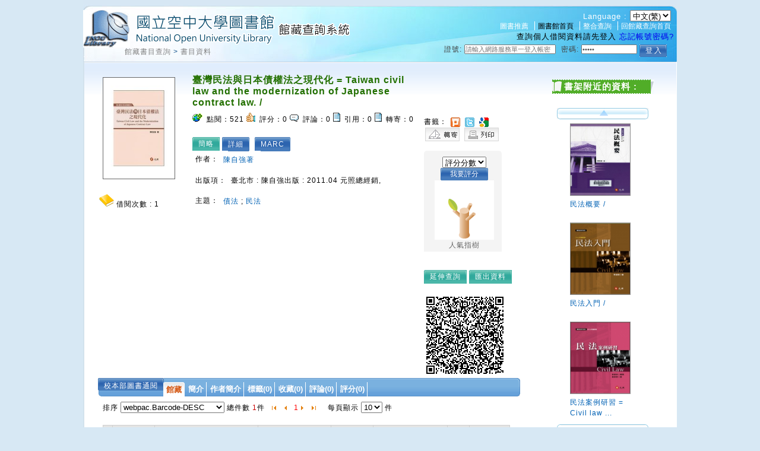

--- FILE ---
content_type: text/html;charset=UTF-8
request_url: https://hyweblib.nou.edu.tw/webpac/bookDetail.do?id=108706
body_size: 57386
content:












































 



 














 

<!DOCTYPE html PUBLIC "-//W3C//DTD XHTML 1.0 Transitional//EN" "http://www.w3.org/TR/xhtml1/DTD/xhtml1-transitional.dtd">
<html>
<head>

<meta http-equiv="Content-Type" content="text/html; charset=UTF-8" />
<meta name="Title" content="臺灣民法與日本債權法之現代化 = Taiwan civil law and the modernization of Japanese contract law. /" />
<meta name="description" content=" " />
<link rel="image_src" type="image/jpeg" href="https://hyweblib.nou.edu.tw/HyLibMain/upload/webpacpic/108706978957417650220211224110606.jpg" />
<meta property="og:type" content="article" />
<meta property="og:title" content="臺灣民法與日本債權法之現代化 = Taiwan civil law and the modernization of Japanese contract law. /" />

<meta property="og escription" content=" " />
<meta property="og:image" content="https://hyweblib.nou.edu.tw/HyLibMain/upload/webpacpic/108706978957417650220211224110606.jpg" />
<link rel="stylesheet" href="css/cssreset.css" type="text/css" />
<link rel="stylesheet" href="css/mycss.css" type="text/css" />
<link rel="stylesheet" type="text/css" href="css/pagination.css" />
<link rel="stylesheet" type="text/css" href="css/lightbox.css" />
<link rel="stylesheet" type="text/css" href="css/bookdetail.css" />





 




<link rel="stylesheet" type="text/css" href="/webpac/css/default.css"></link>
<link rel="stylesheet" type="text/css" href="/webpac/css/design.css"></link>
<link rel="stylesheet" type="text/css" href="/webpac/css/design.css"></link>
<link rel="stylesheet" type="text/css" href="/webpac/css/SpryTabbedPanels.css"></link>
<link rel="stylesheet" type="text/css" href="/webpac/css/thickbox.css" media="screen"></link>
<link rel="stylesheet" type="text/css" href="/webpac/css/lightbox.css" media="screen"></link>
<link rel="stylesheet" type="text/css" media="all" href="/webpac/css/calendar-win2k-1.css"></link>
<link rel="stylesheet" type="text/css" media="all" href="/webpac/css/ui.datepicker.css"></link>
<link rel="stylesheet" type="text/css" href="/webpac/css/autocomplete.css"></link>
<link rel="stylesheet" type="text/css" href="/webpac/css/cssreset.css"></link>
<link rel="stylesheet" type="text/css" href="/webpac/css/ui.all.css"></link>
<link rel="stylesheet" type="text/css" href="/webpac/css/vkeyboard.css"></link>
<link rel="stylesheet" type="text/css" href="/webpac/css/bigrid.css"></link>
<link rel="stylesheet" type="text/css" href="/webpac/js/jquery_multiselect/jquery.multiSelect.css"></link>
<link rel="stylesheet" type="text/css" href="/webpac/css/placeholder/jquery.placeholder.css"></link>
<link rel="stylesheet" type="text/css" href="/webpac/css/nanoscroller.css"></link>
<link rel="stylesheet" type="text/css" href="/webpac/css/rcarousel.css"></link >




 




<script type="text/javascript" src="/webpac/js/jquery-latest.min.js"></script>
<script type="text/javascript" src="/webpac/js/jsmultilanguage.jsp"></script>
<script type="text/javascript" src="/webpac/js/jquery-ui-latest.js"></script>
<script type="text/javascript" src="/webpac/js/thickbox.js"></script> 
<script type="text/javascript" src="/webpac/js/jquery.copy.js"></script> 
<script type="text/javascript" src="/webpac/js/SpryTabbedPanels.js"></script>
<script type='text/javascript' src="/webpac/js/jquery.autocomplete.js"></script>
<script type='text/javascript' src="/webpac/js/calendar.js"></script>
<script type='text/javascript' src="/webpac/js/calendar-cn.js"></script>
<script type='text/javascript' src="/webpac/js/calendar-setup.js"></script>
<script type="text/javascript" src="/webpac/js/jquery.jcarousel.pack.js"></script>
<script type="text/javascript" src="/webpac/js/pagination.js"></script>
<script type="text/javascript" src="/webpac/js/swfobject.js"></script>
<script type="text/javascript" src="/webpac/js/validate.js"></script>
<script type="text/javascript" src="/webpac/js/ui.datepicker.js"></script>
<script type="text/javascript" src="/webpac/js/Map.js"></script>
<script type="text/javascript" src="/webpac/js/jquery.tablesorter.js"></script>
<script type="text/javascript" src="/webpac/js/jquery.tablesorter.pager.js"></script>
<script type="text/javascript" src="/webpac/js/jquery.flash.js"></script>
<script type="text/javascript" src="/webpac/js/vkeyboard.jsp"></script>
<script type="text/javascript" src="/webpac/js/bigrid.js"></script>
<script type="text/javascript" src="/webpac/js/swfobject.js"></script>
<script type="text/javascript" src="/webpac/js/jquery.autoheight.js"></script>
<script type="text/javascript" src="/webpac/js/jquery_multiselect/jquery.multiSelect1.js"></script>
<script type="text/javascript" src="/webpac/js/countDown.js"></script>
<script type="text/javascript" src="/webpac/js/jQuery.dPassword.min.js"></script>
<script type="text/javascript" src="/webpac/js/placeholder/jquery.placeholder.js"></script>
<script type="text/javascript" src="/webpac/js/jquery.nanoscroller.js"></script>
<script type="text/javascript" src="/webpac/js/jquery.imagemapster.js"></script>
<script type="text/javascript" src="/webpac/js/jquery.slides.min.js"></script>
<script type="text/javascript" src="/webpac/js/jquery.ui.rcarousel.js"></script>
<script type="text/javascript" src="/webpac/js/booksearchlist.js"></script>
<link rel="shortcut icon" href="https://hyweblib.nou.edu.tw/webpac/images/favacon.ico"/>

<script type="text/javascript" src="/webpac/js/groupingpage.js"></script>
<script type="text/javascript" src="js/json3.js"></script>
<script type="text/javascript" src="js/bookdetail.js"></script>
<script type="text/javascript" src="js/favor.js"></script>
<script type="text/javascript" src="/webpac/js//jquery.expander.min.js"></script>
<script>
	var nativeMap = window.Map;	
</script>
<script>
		window.onload = setFolderList;		

		$(window).ready(function() {
		
			
			
			$(".readmore").expander({
                slicePoint: 200,
                expandSpeed:0,
                collapseSpeed:0, 
                expandText: '更多 »',
                userCollapseText: '« 更少'
            });
						
			
				displayDetailViewDetail();
			
			
			
				CirculationAjaxQuery();
			
			
			if($('#WP_SJReleaseListDiv').size()==1){				
				WP_SJReleaseListAjaxQuery();
			}
			
			
				holdListAjaxQuery();				
			
			
			$("#gholdListForAjaxDiv").html("");
			
			
			$(".accordion h5:first").addClass("active");
			$(".accordion p:not(:first)").hide();
	
			$(".accordion h5").click(function() {
				$(this).next("p").slideToggle("fast");
				$(this).toggleClass("active");
				$(this).siblings("h5").removeClass("active");
			});
	
			Groupinit1("allTag1", "#allTagpageC", "#allTagdataC");	//標籤(雲)
			Groupinit2("allTag1", "#allTagpageL", "#allTagdataL");	//標籤(清單)
			Groupinit3("collect", "#collectpage", "#collectdata");	//收藏
			Groupinit4("discuss", "#discusspage", "#discussdata");	//評論
			Groupinit5("commend", "#commendpage", "#commenddata");	//評分(推薦)
	
			$("#TabbedPanels1 li").click(function() {
				var curtab = $("#TabbedPanels1 li").index($(this));
				$.ajax({
						type:"post",
						url:"modules/setSession.do",
						data:{tagindex:curtab},
						cache:"false",
						success: function(response) {
							//alert(response)
						},
						error: function(){
							//alert("error");
						}
					});
			});	
			
			$(".borrowBtn").click(function(){		
				
				alert("請先登入");				
				 
			});
			
			$(".tryBtn").click(function(){
				
				var url = "http://ebook.hyread.com.tw/service/ebookService.jsp?act=storeTrial&BRN=-1";
				window.open(url,"_ebook");
				
			});
			
			$(".reserveBtn").click(function(){
				
				alert("請先登入");				
				 
				
			});     
			
			var i = 3;
			var m = 3;
			var $content = $("#myImagesSlideBox .scrollableDiv");
			var count = $content.find("a").length;

			$(".nextP").on("click", function() {
				var $scrollableDiv = $(this).siblings(".items").find(".scrollableDiv");
				if ( !$scrollableDiv.is(":animated")) {
					if (m < count) {
						m++;
						$scrollableDiv.animate({left: "-=37px"}, 10);
					}
				}
				return false;
			});

			$(".prevP").on("click", function() {
				var $scrollableDiv = $(this).siblings(".items").find(".scrollableDiv");
				if ( !$scrollableDiv.is(":animated")) {
					if (m > i) {
						m--;
						$scrollableDiv.animate({left: "+=37px"}, 10);
					}
				}
				return false;
			});

			$(".scrollableDiv a").on("click", function() {
				var src = $(this).find("img").attr("imgb");
				src=decodeURIComponent(src);
				var bigimgSrc = $(this).find("img").attr("bigimg");
				var imgTxt    = $(this).find("img").attr("imgtxt");
				var imgLink   = $(this).find("img").attr("imglink");
				$(this).parents(".myImagesSlideBox").find(".myImgs").loadthumb({src:src}).attr("bigimg", bigimgSrc);
				
				var img = $(this).parents(".myImagesSlideBox").find(".myImgs");

				if (img.attr("width") == 0 || img.attr("width") == 28) {
					img.attr("src", "images/defaultBook_m.gif");
					img.fadeIn("slow");
				}
				
				
				if ($.trim(imgTxt).length == "" && $.trim(imgLink).length != "") {
					imgTxt = "點此連結";
				}
				if ($.trim(imgLink).length != "" && $.trim(imgTxt).length != "") {
					$(".myTxts").html("圖片來源: <a href='" + imgLink + "' title='" + imgTxt + "' target='_blank'>" + imgTxt + "</a>");
				} else {
					$(".myTxts").html("圖片來源: " + imgTxt);
				}
				if ($.trim(imgLink).length == "" && $.trim(imgTxt).length == "") {
					$(".myTxts").html("");
				}
				$(this).addClass("active").siblings().removeClass("active");
				return false;
			});
			$(".scrollableDiv a:nth-child(1)").trigger("click");

			if (count < 2) {
				//$("#scrollable").hide();
				$("#scrollable").html("");
			}		
		});	
	</script>
	
<title>國立空中大學圖書館</title>

</head>

<body>
	<div class="wrap">
		
		<script>
	//標籤
	var allTag1_json = 
	{"dataset":[]}

	//收藏
	var collect_json = 
	{"dataset":[]}

	//評論	
	var discuss_json = 
	{"dataset":[]}

	//評分(推薦)
	var commend_json =
	{"dataset":[]}



	function displayDetailViewDetail() {				
		$("#selectDetailViewDetail1,#selectDetailViewDetail2,#selectDetailViewDetail3,#detailViewDetail").show();
		$("#selectDetailViewMARC1,#selectDetailViewMARC2,#selectDetailViewMARC3,#detailViewMARC,#detailViewDetail2").hide();
		if($('#detailViewDetail').size()==1){
			if($('#detailViewDetailContent')!=null){
				if($("#detailViewDetailContent").find("IMG").size()==1){
					loadBookDetailAssdata(108706,'','detailViewDetailContent');
				}
			}
		}
	}
	
	function displayDetailViewDetail2() {  //按詳細
		$("#selectDetailViewDetail1,#selectDetailViewDetail3,#selectDetailViewMARC2,#detailViewDetail,#detailViewMARC").hide();
		$("#selectDetailViewDetail2,#selectDetailViewMARC1,#selectDetailViewMARC3,#detailViewDetail2").show();
		if($('#detailViewDetail2').size()==1){
			if($('#detailViewDetail2Content')!=null){
				if($("#detailViewDetail2Content").find("IMG").size()==1){
					loadBookDetailAssdata(108706,'Details','detailViewDetail2Content');
				}
			}
		}
	}
	
	function displayDetailViewMARC() {
		$("#selectDetailViewDetail1,#selectDetailViewDetail2,#selectDetailViewMARC3,#detailViewDetail,#detailViewDetail2").hide();
		$("#selectDetailViewDetail3,#selectDetailViewMARC1,#selectDetailViewMARC2,#detailViewMARC").show();
	}
	
	function holdListAjaxQuery(){
		
		if(document.getElementById('holdListLoading')!=null){
			document.getElementById('holdListLoading').innerHTML = '<img src="https://hyweblib.nou.edu.tw/webpac/images//spinner.gif"></img>';
		}
			
		var selectHoldNumInPage = 10;
		if(document.getElementById('selectHoldNumInPage')!=null){
			selectHoldNumInPage = $('#selectHoldNumInPage').val();
		}
		
		var selectHoldPage = 1;
		if(document.getElementById('selectHoldPage')!=null){
			selectHoldPage = $('#selectHoldPage').html();
		}
		
		var startPage = 1;
		if(document.getElementById('startHoldPage')!=null){
			startPage = $('#startHoldPage').html();
		}
		
		var endPage = 5;
		if(document.getElementById('endHoldPage')!=null){
			endPage =  $('#endHoldPage').html();
		}
		
		
		var holdSortType = 'h.barcode-desc';
		if(document.getElementById('holdSortType')!=null){
			holdSortType = document.getElementById('holdSortType').value;
		}
		
		var loc = '';
		if(document.getElementById('keepSiteSelect')!=null){
			loc = document.getElementById('keepSiteSelect').value;
		}else{
			loc = '';
		}
		
		var condition = 'id=108706&LOC='+loc+'&execcode2=M&selectHoldNumInPage='+selectHoldNumInPage+'&selectHoldPage='+selectHoldPage+'&startHoldPage='+startPage+'&endHoldPage='+endPage+'&holdSort='+holdSortType;
		if($('#holdListForAjaxDiv')!=null){
			$.ajax({
				type:"post",
				url:"maintain/HoldListForBookDetailAjax.do",
				data:condition,
				cache:"false",
				success: function(response) {
					$('#holdListForAjaxDiv').html(response.toString());	
				},
				error: function(){
					//alert("error");
				}
			});	
		}
	}//function

	function gHoldlist(showtuple,nowpage){	
		var marcid = "null";
		if(marcid!=""){
			if($('#gholdListForAjaxDiv')!=null){
				$("#holdListLoading").html("<img src=\"images/spinner.gif\"/>");
				$.ajax({
					type:"post",
					url:"maintain/holdlistforipac.do",
					data:{marcid:marcid,showtuple:showtuple,nowpage:nowpage},
					cache:"false",
					dataType:"html",
					success: function(response) {	
						$('#gholdListForAjaxDiv').html(response);
					},
					error: function(){
						$("#holdListLoading").html("");
					}
				});	
			}	
		}else{
			$("#holdListLoading").html("");
		}
	}
	
	function CirculationAjaxQuery(){
		var condition = 'id=108706';
		if($('#circulationEm')!=null){
			$.ajax({
				type:"post",
				url:"maintain/CirculationForBookDetailAjax.do",
				data:condition,
				cache:"false",
				success: function(response) {
					//$('#circulationEm').html(response.toString()); 
					if(document.getElementById('circulationEm')!=null)
					document.getElementById('circulationEm').innerHTML=response.toString();
				},
				error: function(){
					//alert("error");
				}
			});	
		}
	}
	
	function loadQrCode(){
		var marc_id = 108706;
		var src="modules/QrCodeImg.jsp?id="+marc_id;
		$("<img/>").attr({src:src}).appendTo($("#qrCodeImg"));
		
		
		
	}
	
	function loadBookDetailAssdata(id,viewDetailType,divId){
		var condition ='';
		if(viewDetailType==''){
			condition = 'id='+id;
		}else{
			condition = 'id='+id+'&viewDetailType='+viewDetailType;
		}
		
		var div = $('#'+divId);
		if(div!=null){
			$.ajax({
				type:"get",
				url:"maintain/bookDetailAssdataAjax.do",
				data:condition,
				cache:"false",
				success: function(response) {
					div.html(response.toString());
					$.each(div.find(".readmore2"),function(){
						var self = $(this);
						self.expander({
			                slicePoint: self.attr("rel"),
			                expandSpeed:0,
			                collapseSpeed:0, 
			                expandText: '更多 »',
			                userCollapseText: '« 更少'
			            });						
					});
				},
				error: function(){															
				}
			});	
		}
	}

	//卷期Query
	function WP_SJReleaseListAjaxQuery(){
		
		var condition = 'id=108706';		
		
		if($('#YNum')!=null && typeof($('#YNum').val())!='undefined' && $('#YNum').val()!='')
			condition = condition+'&YNum='+$('#YNum').val();
		
		if($('#VNum')!=null && typeof($('#VNum').val())!='undefined' && $('#VNum').val()!='')
			condition = condition+'&VNum='+$('#VNum').val();
		
		if($('#NNum')!=null && typeof($('#NNum').val())!='undefined' && $('#NNum').val()!='')
			condition = condition+'&NNum='+$('#NNum').val();
		
		if($('#PNum')!=null && typeof($('#PNum').val())!='undefined' && $('#PNum').val()!='')
			condition = condition+'&PNum='+$('#PNum').val();
		
		if($('#releaseKeepsite')!=null && typeof($('#releaseKeepsite').val())!='undefined' && $('#releaseKeepsite').val()!='')
			condition = condition+'&releaseKeepsite='+$('#releaseKeepsite').val();
		
		if($('#selectNumInPage')!=null && typeof($('#selectNumInPage').val())!='undefined' && $('#selectNumInPage').val()!='')
			condition = condition+'&selectNumInPage='+$('#selectNumInPage').val();
		
		if($('#startYear')!=null && typeof($('#startYear').val())!='undefined' && $('#startYear').val()!='')
			condition = condition+'&startYear='+$('#startYear').val();
		
		if($('#endYear')!=null && typeof($('#endYear').val())!='undefined' && $('#endYear').val()!='')
			condition = condition+'&endYear='+$('#endYear').val();
		
		if($('#sortType')!=null && typeof($('#sortType').val())!='undefined' && $('#sortType').val()!='')
			condition = condition+'&sortType='+$('#sortType').val();
		
		if($('#selectPage')!=null && typeof($('#selectPage').val())!='undefined' && $('#selectPage').val()!='')
			condition = condition+'&selectPage='+$('#selectPage').val();
		
		if($('#startPage')!=null && typeof($('#startPage').val())!='undefined' && $('#startPage').val()!='')
			condition = condition+'&startPage='+$('#startPage').val();

		if($('#WP_SJReleaseListDiv').size()==1){
			$.ajax({
				type:"post",
				url:"modules/WPSJReleaseListAjaxPage.do",
				data:condition,
				cache:"false",
				success: function(response) {
					$('#journalListMsg').html('');
					$('#WP_SJReleaseListDiv').html(response.toString());
				},
				error: function(){
					//alert("error");
				}
			});	
		}
	}
	
</script>

		






















 








<style>
.ac_loading {
	background: white url('images/jquery_autocomplete.gif') right center no-repeat;
}
</style>

<div id='header' class='header' style="height: 75px;">
	<h1>
		<a title="HyLib 整合性圖書館自動化系統" href="https://hyweblib.nou.edu.tw/webpac">
			<img src="https://hyweblib.nou.edu.tw/webpac/images/logo.gif" alt="HyLib 整合性圖書館自動化系統" title="HyLib 整合性圖書館自動化系統" />
		</a>
	</h1>
	<a href="#" accesskey="U" class="accesskey" title="上方導覽區塊">:::</a>
	<div class='topnav'>
	<ul>  
		
		
		
				<li style='border-left:none'>
					<form method='post' style='display: inline'>
						<span>Language : </span>
						<select name='webpacLang' onchange='this.form.submit()'>
						
							<option value='zh_TW'  selected>中文(繁)</option>
						
							<option value='zh_CN' >中文(简)</option>
						
							<option value='en_US' >English</option>
						
							<option value='ja_JP' >日本語</option>
						
						</select>
					</form>
				</li>
						
				<BR/>	
		
				<li style='border-left:none'><a href="https://hyweblib.nou.edu.tw/webpac/index_recommand2.jsp" title="圖書推薦" target="_BLANK">圖書推薦</a></li>					
		
				<li ><a href="https://portallib.nou.edu.tw/" target="_blank" title="圖書館首頁, 另開新窗"><font color='black'>圖書館首頁</font></a></li>			
				
				<li ><a href="https://hyintlib.nou.edu.tw/nouhyint/"   target="_blank"  title="???zh_TW.webpac.webpacLang.webpac.header.hyint???">整合查詢</a></li>
		  
				<li ><a href="/webpac/index.jsp" title="回館藏查詢首頁">回館藏查詢首頁</a></li>		
		
	</ul>
		
	
		<span class="logintitle">查詢個人借閱資料請先登入</span>
		<a href="forgetAuths.do" class="forgot" title="忘記帳號密碼?">忘記帳號密碼?</a>
	</div>
</div>


<script>
	var eventQueue = {};
	var eventParam = {};
	
	$(document).ready(function(){
		$(".RegisterBtn").click(function(){
			tb_show("網路辦證", "/webpac/personalization/memberlogin2.jsp?height=410&width=665&inlineId=preview_temp1&TB_iframe=1",false);
		});
		
	});
	(function($){
	var currFFZoom = 1;
    var currIEZoom = 100;
		$('#zoomin').on('click',function(){
			if ($.browser.mozilla){
				var step = 0.02;
				currFFZoom += step; 
				$('body').css('MozTransform','scale(' + currFFZoom + ')');
			} else {
				var step = 2;
				currIEZoom += step;
				$('body').css('zoom', ' ' + currIEZoom + '%');
			}
		});

		$('#zoomout').on('click',function(){
			if ($.browser.mozilla){
				var step = 0.02;
				currFFZoom -= step;                 
				$('body').css('MozTransform','scale(' + currFFZoom + ')');

			} else {
				var step = 2;
				currIEZoom -= step;
				$('body').css('zoom', ' ' + currIEZoom + '%');
			}
		});
	})($)
</script>

		






 







<div class="path">
	<a href="/webpac/index.jsp" title="回館藏查詢首頁"></a>
	
		
		<a href="/webpac/index.jsp">館藏書目查詢</a>
	
		&gt;
		<a href="">書目資料</a>
	
</div>

		
















 







<span class="personalbook">
<span class="login">

	
	<form name="memberlogin" method="post" action="/webpac/personalization/memberLoginAct.do" autocomplete="off">
		<input type="hidden" name="goVar" value="-1" />
		<input type="hidden" name="returnxItem" value="" />
		<label title="證號">證號:</label>
		<input name="account2" type="text" size="10" class="txt" placeholder="請輸入網路服務單一登入帳密" title="請輸入網路服務單一登入帳密" />
		<label title="密碼">密碼:</label>
		<input name="txtps" type="password" id="au4a83" size="10" class="txt" placeholder="請輸入密碼" alt="請輸入密碼" title="請輸入密碼" autocomplete="off"/>
		<input name="csrfToken" type="hidden" value="EC231E9EFBD87D7B9C4685254C7CDBEB">
		
		<input type="submit" id="loginBtn"  value="登 入" class="btn" alt="登入" title="登 入">
		&nbsp;&nbsp;&nbsp;				
	</form>
	
	
</span>
</span>
<script>
	
		var min = $("input[name=account2]").width();
		var max = 150;
		var setwidth = "請輸入網路服務單一登入帳密".length*12;
		var inputwidth = 0;
		if(setwidth>min){
			inputwidth = setwidth>max?max:setwidth ;
		}else{
			inputwidth = min;
		}
		$("input[name=account2]").width(inputwidth);		
		$('input[placeholder]').placeholder();
		
		
		
		var au4a83 = $("#au4a83");
		au4a83.val("請輸入密碼");
		$("input[name=account2],input[name=txtps]").focus(function(){
			if($(this).attr("first")==null){
				$(this).val("");
				$(this).attr("first","N");
			}
		})
				
</script>


		<table class="layout">
			<!-- left bg start  -->
			<tr>
				<td class="leftbg">

					<div class="contentPage">
						<div class="mainCon">
							<table>
								<tr>
									<td>
										<div id="myImagesSlideBox" class="myImagesSlideBox">
											<div class="myImages">
												<img class="myImgs" width="140" height="170"
													style="cursor: default" />
											</div>
											<div class="myTxts"></div>
											
											<img src="images/libery.gif" title="圖書" />
											
											借閱次數
											: <em><span id="circulationEm"><img
													src="https://hyweblib.nou.edu.tw/webpac/images//spinner.gif"></img>
											</span>
											</em>
											

											<div id="scrollable">
												<a class="prevP" href="#" title="上一張"></a>
												<div class="items">
													<div class="scrollableDiv">
														
														<a><img src="https://hyweblib.nou.edu.tw/HyLibMain/upload/webpacpic/108706978957417650220211224110606.jpg" imgb="https://hyweblib.nou.edu.tw/HyLibMain/upload/webpacpic/108706978957417650220211224110606.jpg"
															imgtxt=""
															imglink="" width="30" height="40" />
														</a>
														
													</div>
													<br clear="all" />
												</div>
												<a class="nextP" href="#" title="下一張"></a>
											</div>
										</div>
										<div id="impactfactor"></div>
											 
								<div class="fb-like" data-href="https://developers.facebook.com/docs/plugins/" data-layout="button" data-action="like" data-size="small" data-show-faces="true" data-share="false"></div>
								
								 <script>	
					$(window).ready(function(){
						
						
						
						$(".fb-like").attr("data-href",location.href);
						(function(d, s, id) {
						  var js, fjs = d.getElementsByTagName(s)[0];
						  if (d.getElementById(id)) return;
						  js = d.createElement(s); js.id = id;
						  js.src = "//connect.facebook.net/zh_TW/all.js#xfbml=1&appId=345708835443198";
						  fjs.parentNode.insertBefore(js, fjs);
						}(document, 'script', 'facebook-jssdk'));
					})
					</script>   
									</td>
									<td class="mainconC">
										<h3>臺灣民法與日本債權法之現代化 = Taiwan civil law and the modernization of Japanese contract law. /</h3>
										<ul class="webFun">
											<li><img
												src="https://hyweblib.nou.edu.tw/webpac/images/icon-click.gif" alt="" width="17"
												height="14" />
											點閱：<em>521</em>
											</li>
											
											<li><img
												src="https://hyweblib.nou.edu.tw/webpac/images/icon-digg.gif" alt="" width="15"
												height="15" />
											評分：<em>0</em>
											</li>
											
											<li><img
												src="https://hyweblib.nou.edu.tw/webpac/images/icon-comm.gif" alt="" width="15"
												height="12" />
											評論：<em>0</em>
											</li>
											
											<li><img
												src="https://hyweblib.nou.edu.tw/webpac/images/icon-track.gif" alt="" width="12"
												height="15" />
											引用：<em>0</em>
											</li>
											
											<li><img
												src="https://hyweblib.nou.edu.tw/webpac/images/icon-track.gif" alt="" width="12"
												height="15" />
											轉寄：<em>0</em>
											</li>
											
										</ul>
										<br />
									<br />  
										<div id="selectDetailViewMARC1" class="usebtnNotChoose"
											style="display:none">
											<a href="#" onclick="displayDetailViewDetail()"
												title="簡略">簡略
											</a>
										</div>
										<div id="selectDetailViewDetail1" class="usebtnChoose"
											style="display:">
											<a href="#"
												title="簡略">簡略
											</a>
										</div>  
										<div id="selectDetailViewDetail3" class="usebtnNotChoose"
											style="display:">
											<a href="#"
												title="詳細"
												onclick="displayDetailViewDetail2()">詳細
											</a>
										</div>
										<div id="selectDetailViewMARC3" class="usebtnChoose"
											style="display:none">
											<a href="#"
												title="詳細">詳細
											</a>
										</div>  
										<div id="selectDetailViewDetail2" class="usebtnNotChoose"
											style="display:">
											<a href="#" onclick="displayDetailViewMARC()"
												title="MARC">MARC
											</a>
										</div>
										<div id="selectDetailViewMARC2" class="usebtnChoose"
											style="display:none">
											<a href="#"
												title="MARC">MARC
											</a>
										</div>  
										<div id="detailViewDetail2" class="bookDetail"
											style="display:none">
											<div id="detailViewDetail2Content">
												<img width="180" height="100"
													src="images/read_data_loading.gif"></img>
											</div>
										</div>  
										<div id="detailViewMARC" class="bookDetail"
											style="display:none">

											
											<table>
												<tr>
													<td>008</td>
													<td></td>
													<td>130827s2011    ch       b    001 0 chi d</td>
												</tr>
												
											<table>
												<tr>
													<td>001</td>
													<td></td>
													<td>108706</td>
												</tr>
												
											<table>
												<tr>
													<td>005</td>
													<td></td>
													<td>20130827154857.0</td>
												</tr>
												
												<tr>
													<td>020</td>
													<td>&nbsp;&nbsp;
													</td>
													<td style="word-break: break-all; width: 500px">
														|a978-957-41-7650-2 (平裝) :|c新台幣500元
													</td>
												</tr>
												
												<tr>
													<td>040</td>
													<td>&nbsp;&nbsp;
													</td>
													<td style="word-break: break-all; width: 500px">
														|aNOU
													</td>
												</tr>
												
												<tr>
													<td>041</td>
													<td>0&nbsp;
													</td>
													<td style="word-break: break-all; width: 500px">
														|achi
													</td>
												</tr>
												
												<tr>
													<td>084</td>
													<td>&nbsp;&nbsp;
													</td>
													<td style="word-break: break-all; width: 500px">
														|a584|b7521|2ncsclt
													</td>
												</tr>
												
												<tr>
													<td>095</td>
													<td>&nbsp;&nbsp;
													</td>
													<td style="word-break: break-all; width: 500px">
														|aLB|bLBA|c0084632|d584|e7521|fsan|pBOOK
													</td>
												</tr>
												
												<tr>
													<td>100</td>
													<td>1&nbsp;
													</td>
													<td style="word-break: break-all; width: 500px">
														|a陳自強|e著
													</td>
												</tr>
												
												<tr>
													<td>245</td>
													<td>10
													</td>
													<td style="word-break: break-all; width: 500px">
														|a臺灣民法與日本債權法之現代化 =|bTaiwan civil law and the modernization of Japanese contract law. /|c陳自強著
													</td>
												</tr>
												
												<tr>
													<td>246</td>
													<td>31
													</td>
													<td style="word-break: break-all; width: 500px">
														|aTaiwan civil law and the modernization of Japanese contract law.
													</td>
												</tr>
												
												<tr>
													<td>250</td>
													<td>&nbsp;&nbsp;
													</td>
													<td style="word-break: break-all; width: 500px">
														|a初版
													</td>
												</tr>
												
												<tr>
													<td>260</td>
													<td>&nbsp;&nbsp;
													</td>
													<td style="word-break: break-all; width: 500px">
														|a臺北市 :|b陳自強出版 :|b元照總經銷,|c2011.04
													</td>
												</tr>
												
												<tr>
													<td>300</td>
													<td>&nbsp;&nbsp;
													</td>
													<td style="word-break: break-all; width: 500px">
														|a[24], 393面 ;|c21公分
													</td>
												</tr>
												
												<tr>
													<td>490</td>
													<td>1&nbsp;
													</td>
													<td style="word-break: break-all; width: 500px">
														|a國立臺灣大學法學叢書 ;|v200
													</td>
												</tr>
												
												<tr>
													<td>490</td>
													<td>1&nbsp;
													</td>
													<td style="word-break: break-all; width: 500px">
														|a學術專論
													</td>
												</tr>
												
												<tr>
													<td>500</td>
													<td>&nbsp;&nbsp;
													</td>
													<td style="word-break: break-all; width: 500px">
														|a含索引
													</td>
												</tr>
												
												<tr>
													<td>504</td>
													<td>&nbsp;&nbsp;
													</td>
													<td style="word-break: break-all; width: 500px">
														|a參考書目 : 面379-393
													</td>
												</tr>
												
												<tr>
													<td>650</td>
													<td>&nbsp;7
													</td>
													<td style="word-break: break-all; width: 500px">
														|a債法|2lcstt
													</td>
												</tr>
												
												<tr>
													<td>650</td>
													<td>&nbsp;7
													</td>
													<td style="word-break: break-all; width: 500px">
														|a民法|2lcstt
													</td>
												</tr>
												
												<tr>
													<td>830</td>
													<td>&nbsp;0
													</td>
													<td style="word-break: break-all; width: 500px">
														|a國立臺灣大學法學叢書 ;|v200
													</td>
												</tr>
												
												<tr>
													<td>830</td>
													<td>&nbsp;0
													</td>
													<td style="word-break: break-all; width: 500px">
														|a學術專論
													</td>
												</tr>
												
											</table>
											
										</div>  
										<div id="detailViewDetail" class="bookDetail"
											style="display:">
											<div id="detailViewDetailContent">
												<img width="180" height="100"
													src="images/read_data_loading.gif"></img>
											</div>
										</div> 
										<ul>
											
										</ul></td>
									<td class="mainconR">
										   

										<ul>
											<li><br />
<!-- <script src="IVaFavor/js/mootools.v1.11.js"></script>
												<script src="IVaFavor/js/favor.js"></script> -->  書籤：  <a href="javascript:;" onclick="addPlurk()" title="Plurk">
													<img src="https://hyweblib.nou.edu.tw/webpac/images/plurk.gif" width="16"
													height="16" align="absmiddle" border="0" /> </a>  <a href="javascript:;" onclick="addTwitter()" title="Twitter">
													<img src="https://hyweblib.nou.edu.tw/webpac/images/twitter.gif" width="16"
													height="16" align="absmiddle" border="0" /> </a>  <a href="javascript:;"
												onclick="addGooglebook('978-957-41-7650-2 (平裝) :')"
												title="Google Book"> <img
													src="https://hyweblib.nou.edu.tw/webpac/images/googlebook.gif" width="16"
													height="16" align="absmiddle" border="0" /> </a> 
											</li>
											<li>
												<!-- <a target="_blank" href="http://140.131.26.2/cgi-bin/spydus?PG_NAME=SEL&UMODE=DET&ULG=CHI&UCODE=BIG5&BR_FLAG=0&CP_PGNO=1&TP1=WEB.TI&SEARCH1=&S_KIND=B&PG_LINE=10&PAR.ID=SEL1476654234997&PG_NO=1&CHKNO=1107102&SR_BR="></a> -->
											</li>
										</ul>   <a
										href="javascript:tb_show('轉寄', 'forwardPage.do?height=340&width=500&inlineId=preview_temp1&id=108706&TB_iframe=1', false)">
											<img src="https://hyweblib.nou.edu.tw/webpac/images/forwBtn.gif" alt="轉寄" title="轉寄"
											width="58" height="23" /> </a>  
										<a href="#" onclick="javascript:print()"><img
											src="https://hyweblib.nou.edu.tw/webpac/images/printBtn.gif" alt="列印" title="列印"
											width="58" height="23" />
									</a>  
										<div class="treeDiv">
											
											<form method="post" name="digg"
												action="personalization/commendAddAct.do">
												<input type="hidden" name="id" value="108706" /> <select
													name='point'>
													<option value=''>
														評分分數
													</option>
													<option value='7'>7</option>
													<option value='6'>6</option>
													<option value='5'>5</option>
													<option value='4'>4</option>
													<option value='3'>3</option>
													<option value='2'>2</option>
													<option value='1'>1</option>
												</select>
												<div>
													<input type="submit"
														value="我要評分"
														class="webpacbtn" />
												</div>
												
												<img src='https://hyweblib.nou.edu.tw/webpac/images/tree_0.gif'
													alt='第1級人氣樹(0)' title='第1級人氣樹(0)' width="100"
													height="100" /><br /> 人氣指樹
											</form>
											
										</div>     

										<div class="usebtnChoose">
											<a href="https://resolver.k00.com.tw/openurl?library=L25100100&genre=book&aulast=%E9%99%B3%E8%87%AA%E5%BC%B7&title=%E8%87%BA%E7%81%A3%E6%B0%91%E6%B3%95%E8%88%87%E6%97%A5%E6%9C%AC%E5%82%B5%E6%AC%8A%E6%B3%95%E4%B9%8B%E7%8F%BE%E4%BB%A3%E5%8C%96+%3D+Taiwan+civil+law+and+the+modernization+of+Japanese+contract+law.+%2F&isbn=978-957-41-7650-2+%28%E5%B9%B3%E8%A3%9D%29+%3A&issn="
												title="延伸查詢"
												target="_BLANK">延伸查詢
											</a>
										</div>  
										<div class="usebtnChoose">
											<a
												href="javascript:tb_show('匯出資料','booksExport.jsp?height=400&width=750&&books=108706&TB_iframe=false', true);">匯出資料
											</a>
										</div> 
										<div id="qrCodeImg"></div></td>
								</tr>
							</table>
<div align="center">
							
							
							
					

							
									
									
							





							<!--  標籤內容 Start  -->
							
						 
								<div class="usebtn">
									<a href="#"
										onclick="javascript:ret=confirm('需辦證讀者才可網路借書，是否導到登入頁面?'); if(ret) tb_show('', 'personalization/memberLogin.do?rdurl=bookDetail.do%3Fid=108706&height=320&width=660&inlineId=preview_temp1', false)"
										title="校本部圖書通閱">校本部圖書通閱
									</a>
								</div>
							 
							
							</div>
							<div class="allDetail">

								<div id="TabbedPanels1" class="TabbedPanels3">
									<ul class="TabbedPanelsTabGroup">
										
										
										<li class="TabbedPanelsTab"
											tabindex="0"
											title="館藏"
											rel="keepsite"><span>館藏
										</span>
										</li>
										
										
										
										
										
										
										
											<li class="TabbedPanelsTab" tabindex="1" title="簡介" rel="indexBook">
											<span>簡介
											</span>
										</li>
										
										
										
										<li class="TabbedPanelsTab" tabindex="2" title="作者簡介" rel="indexAuthor">
											<span>作者簡介
										</span>
										</li>
										
										
										
										
										<li class="TabbedPanelsTab" tabindex="4"
											title="標籤"
											rel="tag"><span>標籤(0)</span>
										</li>
										
										<li class="TabbedPanelsTab"
											tabindex="5"
											title="收藏"
											rel="collection"><span>收藏(0)</span>
										</li>
										
										<li class="TabbedPanelsTab"
											tabindex="6"
											title="評論"
											rel="discuss"><span>評論(0)</span>
										</li>
										
										<li class="TabbedPanelsTab"
											tabindex="7"
											title="評分"
											rel="point"><span>評分(0)</span>
										</li>
										
										
									</ul>
									<div class="TabbedPanelsContentGroup">
										
										
										
										<!--  標籤內容-館藏 Star  -->
										<div class="TabbedPanelsContent">
											
											<div id="holdListForAjaxDiv">
												<img src="https://hyweblib.nou.edu.tw/webpac/images//spinner.gif"></img>
											</div>
											
											<br />
											
										</div>
										<!--  標籤內容-館藏 End  -->
										

										<!--  標籤內容-卷期列表  -->
										
										<!--  標籤內容-卷期列表  -->
										
										
										
										
										
										<!--  標籤內容-內容簡介 Start  -->
										<div class="TabbedPanelsContent">
											<p class="readmore">
											 
											
											</p>
											<div class="return">
												<a href="#">回頁首
												</a>
											</div>
										</div>
										<!--  標籤內容-內容簡介 End  -->
										
										<!--  標籤內容-作者簡介 Star  -->
										<div class="TabbedPanelsContent">
											<p class="readmore">
												
											</p>
											<div class="return">
												<a href="#">回頁首
												</a>
											</div>
										</div>
										<!--  標籤內容-作者簡介 End  -->									
																														
										
										
<!--  標籤內容-推薦序文 Star  -->
											
										<!--  標籤內容-推薦序文 End  -->
										
										<!--  標籤內容-標籤 Star  -->
										<div class="TabbedPanelsContent">
											
											此功能為辦證讀者專屬功能請先登入
											<br /> <input type='button'
												value='登 入'
												title='登 入'
												class='webpacbtn'
												onclick="tb_show('讀者登入', 'personalization/memberLogin.do?rdurl=bookDetail.do%3Fid=108706&height=320&width=660&inlineId=preview_temp1', false)" />
											
										</div>
										<!--  標籤內容-標籤 End  -->
										
										<!--  標籤內容-收藏 Star  -->
										<div class="TabbedPanelsContent">
											
											此功能為辦證讀者專屬功能請先登入
											<br /> <input type='button'
												value='登 入'
												title='登 入'
												class='webpacbtn'
												onclick="tb_show('讀者登入', 'personalization/memberLogin.do?rdurl=bookDetail.do%3Fid=108706&height=320&width=660&inlineId=preview_temp1', false)" />
											
										</div>
										<!--  標籤內容-收藏 End  -->
										
										<!--  標籤內容-評論 Star  -->
										<div class="TabbedPanelsContent">
											
											此功能為辦證讀者專屬功能請先登入
											<br /> <input type='button'
												value='登 入'
												title='登 入'
												class='webpacbtn'
												onclick="tb_show('讀者登入', 'personalization/memberLogin.do?rdurl=bookDetail.do%3Fid=108706&height=320&width=660&inlineId=preview_temp1', false)" />
											
										</div>
										<!--  標籤內容-評論 End  -->
										
										<!--  標籤內容-評分 Star  -->
										<div class="TabbedPanelsContent">
											
											此功能為辦證讀者專屬功能請先登入
											<br /> <input type='button'
												value='登 入'
												title='登 入'
												class='webpacbtn'
												onclick="tb_show('讀者登入', 'personalization/memberLogin.do?rdurl=bookDetail.do%3Fid=108706&height=320&width=660&inlineId=preview_temp1', false)" />
											
										</div>
										<!--  標籤內容-評分 End  -->
										
									</div>
								</div>
							</div>
							<script language="javascript" type="text/javascript">
			var TabbedPanels1 = new Spry.Widget.TabbedPanels("TabbedPanels1");
			$().ready(function(){
				var key = ($("#TabbedPanels1 li").index($("#TabbedPanels1 li[rel=keepsite]")));
				if(key>-1){
					TabbedPanels1.showPanel(key);
				}
				
				
				
				$(window).ready(function(){
					loadQrCode(); 
				})
				
			});
		</script>
							<!--  標籤內容 End  -->
						</div>
					</div></td>
				<td class="rightbg">
					 









 







<link rel="stylesheet" type="text/css" href="/webpac/css/jquery.jcarousel.css" />
<link rel="stylesheet" type="text/css" href="/webpac/css/skin2.css" />
</div>
<script type="text/javascript">

jQuery.easing['BounceEaseOut'] = function(p, t, b, c, d) {
	if ((t/=d) < (1/2.75)) {
		return c*(7.5625*t*t) + b;
	} else if (t < (2/2.75)) {
		return c*(7.5625*(t-=(1.5/2.75))*t + .75) + b;
	} else if (t < (2.5/2.75)) {
		return c*(7.5625*(t-=(2.25/2.75))*t + .9375) + b;
	} else {
		return c*(7.5625*(t-=(2.625/2.75))*t + .984375) + b;
	}
};

jQuery(document).ready(function() {
    jQuery('.jcarousel-skin2-tango').jcarousel({
		vertical: true,
        easing: 'BounceEaseOut',
		visible:3,
        animation: 1000,
		scroll:3
    });
});

</script>

<div class="otherintro">
<h2>書架附近的資料 :</h2>
	<ul id="rightCarousel" class="jcarousel-skin2-tango">
		<li><a href='/webpac/bookDetail.do?id=108608'><img src='https://hyweblib.nou.edu.tw/HyLibMain/upload/webpacpic/108608978986255144820133817030450.jpg' width='100px' height='120px' alt='民法概要 /' title='民法概要 /'/><p>民法概要 /</p></a></li><li><a href='/webpac/bookDetail.do?id=108621'><img src='https://hyweblib.nou.edu.tw/HyLibMain/upload/webpacpic/108621978986255194320134815010419.jpg' width='100px' height='120px' alt='民法入門 /' title='民法入門 /'/><p>民法入門 /</p></a></li><li><a href='/webpac/bookDetail.do?id=108643'><img src='https://hyweblib.nou.edu.tw/HyLibMain/upload/webpacpic/108643978986255188220133117030450.jpg' width='100px' height='120px' alt='民法案例研習 = Civil law. /' title='民法案例研習 = Civil law. /'/><p>民法案例研習 = Civil law ...</p></a></li><li><a href='/webpac/bookDetail.do?id=112073'><img src='https://hyweblib.nou.edu.tw/webpac/images//defaultBook_l01_book.gif' width='100px' height='120px' alt='民法與行政法交錯適用 /' title='民法與行政法交錯適用 /'/><p>民法與行政法交錯適用 /</p></a></li><li><a href='/webpac/bookDetail.do?id=114868'><img src='https://hyweblib.nou.edu.tw/HyLibMain/upload/webpacpic/114868978957117570620140418021229.jpg' width='100px' height='120px' alt='圖解民法 /' title='圖解民法 /'/><p>圖解民法 /</p></a></li><li><a href='/webpac/bookDetail.do?id=118257'><img src='https://hyweblib.nou.edu.tw/HyLibMain/upload/webpacpic/118257978957833085620152823040723.jpg' width='100px' height='120px' alt='民法概要 /' title='民法概要 /'/><p>民法概要 /</p></a></li><li><a href='/webpac/bookDetail.do?id=118258'><img src='https://hyweblib.nou.edu.tw/HyLibMain/upload/webpacpic/118258978957833087020152923040727.gif' width='100px' height='120px' alt='民法概要 /' title='民法概要 /'/><p>民法概要 /</p></a></li><li><a href='/webpac/bookDetail.do?id=136899'><img src='https://hyweblib.nou.edu.tw/HyLibMain/upload/webpacpic/136899978986481104520175510030316.jpg' width='100px' height='120px' alt='3Q民法(身分法)-破題書 /' title='3Q民法(身分法)-破題書 /'/><p>3Q民法(身分法)-破題書 /</p></a></li><li><a href='/webpac/bookDetail.do?id=157384'><img src='https://hyweblib.nou.edu.tw/HyLibMain/upload/webpacpic/157384978986992813720201710020923.hemsa.hinet.net_20200910_115852_pages-to-jpg-0001.jpg' width='100px' height='120px' alt='社會生活與民法/' title='社會生活與民法/'/><p>社會生活與民法/</p></a></li><li><a href='/webpac/bookDetail.do?id=168985'><img src='https://hyweblib.nou.edu.tw/HyLibMain/upload/webpacpic/168985978626305302120235909020520.jpg' width='100px' height='120px' alt='童話陪審團. 小美人魚, 你的交易不合法!/' title='童話陪審團. 小美人魚, 你的交易不合法!/'/><p>童話陪審團. 小美人魚, 你的交易不 ...</p></a></li><li><a href='/webpac/bookDetail.do?id=2190'><img src='https://hyweblib.nou.edu.tw/webpac/images//defaultBook_l01_book.gif' width='100px' height='120px' alt='民法概要' title='民法概要'/><p>民法概要</p></a></li><li><a href='/webpac/bookDetail.do?id=2191'><img src='https://hyweblib.nou.edu.tw/webpac/images//defaultBook_l01_book.gif' width='100px' height='120px' alt='生活的法律' title='生活的法律'/><p>生活的法律</p></a></li><li><a href='/webpac/bookDetail.do?id=2192'><img src='https://hyweblib.nou.edu.tw/webpac/images//defaultBook_l01_book.gif' width='100px' height='120px' alt='民法概要' title='民法概要'/><p>民法概要</p></a></li><li><a href='/webpac/bookDetail.do?id=5117'><img src='https://hyweblib.nou.edu.tw/webpac/images//defaultBook_l01_book.gif' width='100px' height='120px' alt='民法問題研究' title='民法問題研究'/><p>民法問題研究</p></a></li><li><a href='/webpac/bookDetail.do?id=6488'><img src='https://hyweblib.nou.edu.tw/webpac/images//defaultBook_l01_book.gif' width='100px' height='120px' alt='民法概要' title='民法概要'/><p>民法概要</p></a></li><li><a href='/webpac/bookDetail.do?id=6534'><img src='https://hyweblib.nou.edu.tw/webpac/images//defaultBook_l01_book.gif' width='100px' height='120px' alt='民法概要' title='民法概要'/><p>民法概要</p></a></li>
	</ul>
</div>


 
				</td>
			</tr>
			
			<tr>
				<td colspan="2">
					 










 





<link rel="stylesheet" type="text/css" href="/webpac/css/jquery.jcarousel.css" />
<link rel="stylesheet" type="text/css" href="/webpac/css/skin.css" />
</div>


<script type="text/javascript">
jQuery.easing['BounceEaseOut'] = function(p, t, b, c, d) {
	if ((t/=d) < (1/2.75)) {
		return c*(7.5625*t*t) + b;
	} else if (t < (2/2.75)) {
		return c*(7.5625*(t-=(1.5/2.75))*t + .75) + b;
	} else if (t < (2.5/2.75)) {
		return c*(7.5625*(t-=(2.25/2.75))*t + .9375) + b;
	} else {
		return c*(7.5625*(t-=(2.625/2.75))*t + .984375) + b;
	}
};
jQuery(document).ready(function() {
    jQuery('.jcarousel-skin-tango').jcarousel({
        easing: 'BounceEaseOut',
		visible:7,
        animation: 1000,
		scroll:7
    });
});
</script>
<style type="text/css">
/**
 * Overwrite for having a carousel with dynamic width.
 */
.jcarousel-skin-tango .jcarousel-container-horizontal {
    width: 880px;
	height:180px;
}
.jcarousel-skin-tango .jcarousel-clip-horizontal {
    width: 880px;
	height:180px;
}
.jcarousel-skin-tango .jcarousel-item {
    width: 880px;
    height: 180px;
}
</style>

<div class="intro">
<h2>借這本書的人也借過下面這些書 :</h2>
	<ul id="mycarousel" class="jcarousel-skin-tango">
		<li><a href='bookDetail.do?id=80519'><img src='https://hyweblib.nou.edu.tw/webpac/images//defaultBook_l02_music.gif' width='120px' height='156px' alt='Best film classics 100 絕賞電影100' title='Best film classics 100 絕賞電影100'/><p>Best film classics 100 絕賞電影100</p></a></li><li><a href='bookDetail.do?id=123009'><img src='https://hyweblib.nou.edu.tw/webpac/images//defaultBook_l02_music.gif' width='120px' height='156px' alt='新世紀福爾摩斯. Sherlock series 1-3 complete box set' title='新世紀福爾摩斯. Sherlock series 1-3 complete box set'/><p>新世紀福爾摩斯. Sherlock series 1-3 complete box set</p></a></li><li><a href='bookDetail.do?id=46504'><img src='https://hyweblib.nou.edu.tw/webpac/images//defaultBook_l01_book.gif' width='120px' height='156px' alt='民法精要.' title='民法精要.'/><p>民法精要.</p></a></li><li><a href='bookDetail.do?id=68438'><img src='https://hyweblib.nou.edu.tw/webpac/images//defaultBook_l02_music.gif' width='120px' height='156px' alt='異國戀曲 Exotic love songs' title='異國戀曲 Exotic love songs'/><p>異國戀曲 Exotic love songs</p></a></li><li><a href='bookDetail.do?id=108756'><img src='https://hyweblib.nou.edu.tw/HyLibMain/upload/webpacpic/108756978957417525320215324110628.gif' width='120px' height='156px' alt='民事訴訟法 /' title='民事訴訟法 /'/><p>民事訴訟法 /</p></a></li><li><a href='bookDetail.do?id=110047'><img src='https://hyweblib.nou.edu.tw/webpac/images//defaultBook_l02_music.gif' width='120px' height='156px' alt='超級金曲 The ultimate hits' title='超級金曲 The ultimate hits'/><p>超級金曲 The ultimate hits</p></a></li><li><a href='bookDetail.do?id=111420'><img src='https://hyweblib.nou.edu.tw/HyLibMain/upload/webpacpic/111420978957418352420192824030429.jpg' width='120px' height='156px' alt='民法物權與土地登記運用解析 /' title='民法物權與土地登記運用解析 /'/><p>民法物權與土地登記運用解析 /</p></a></li><li><a href='bookDetail.do?id=152711'><img src='https://hyweblib.nou.edu.tw/HyLibMain/upload/webpacpic/152711978986371180320205607090337.jpg' width='120px' height='156px' alt='法律不難、官司不煩！專業律師親授 生活法律防身術/' title='法律不難、官司不煩！專業律師親授 生活法律防身術/'/><p>法律不難、官司不煩！專業律師親授 生活法律防身術/</p></a></li><li><a href='bookDetail.do?id=136647'><img src='https://hyweblib.nou.edu.tw/HyLibMain/upload/webpacpic/136647978957106841120162620101259.JPG' width='120px' height='156px' alt='ON 獵奇犯罪搜查班.藤堂比奈子 /' title='ON 獵奇犯罪搜查班.藤堂比奈子 /'/><p>ON 獵奇犯罪搜查班.藤堂比奈子 /</p></a></li><li><a href='bookDetail.do?id=136725'><img src='https://hyweblib.nou.edu.tw/HyLibMain/upload/webpacpic/136725978986604321520172410100149.JPG' width='120px' height='156px' alt='花葬 /' title='花葬 /'/><p>花葬 /</p></a></li><li><a href='bookDetail.do?id=136890'><img src='https://hyweblib.nou.edu.tw/HyLibMain/upload/webpacpic/136890978986244996720170610030315.jpg' width='120px' height='156px' alt='老師開講 : 刑法總則 呈 /' title='老師開講 : 刑法總則 呈 /'/><p>老師開講 : 刑法總則 呈 /</p></a></li><li><a href='bookDetail.do?id=146443'><img src='https://hyweblib.nou.edu.tw/HyLibMain/upload/webpacpic/146443978986481054320190724101025.jpg' width='120px' height='156px' alt='3Q刑法總則    破題書/' title='3Q刑法總則    破題書/'/><p>3Q刑法總則    破題書/</p></a></li><li><a href='bookDetail.do?id=147850'><img src='https://hyweblib.nou.edu.tw/HyLibMain/upload/webpacpic/147850978986323229220193712100636.jpg' width='120px' height='156px' alt='江湖在走，法律要懂: 法律白話文小學堂/' title='江湖在走，法律要懂: 法律白話文小學堂/'/><p>江湖在走，法律要懂: 法律白話文小學堂/</p></a></li><li><a href='bookDetail.do?id=52482'><img src='https://hyweblib.nou.edu.tw/HyLibMain/upload/webpacpic/52482957410318820223603120835.JPG' width='120px' height='156px' alt='債法總論.' title='債法總論.'/><p>債法總論.</p></a></li><li><a href='bookDetail.do?id=63790'><img src='https://hyweblib.nou.edu.tw/webpac/images//defaultBook_l02_music.gif' width='120px' height='156px' alt='關鍵報告 Minority report /' title='關鍵報告 Minority report /'/><p>關鍵報告 Minority report /</p></a></li><li><a href='bookDetail.do?id=72939'><img src='https://hyweblib.nou.edu.tw/HyLibMain/upload/webpacpic/72939986124509X20221121030406.JPG' width='120px' height='156px' alt='顏 =  Face /' title='顏 =  Face /'/><p>顏 =  Face /</p></a></li><li><a href='bookDetail.do?id=73020'><img src='https://hyweblib.nou.edu.tw/webpac/images//defaultBook_l02_music.gif' width='120px' height='156px' alt='辛德勒的名單 Schindler's list /' title='辛德勒的名單 Schindler's list /'/><p>辛德勒的名單 Schindler's list /</p></a></li><li><a href='bookDetail.do?id=73251'><img src='https://hyweblib.nou.edu.tw/HyLibMain/upload/webpacpic/73251957134369220221221030431.JPG' width='120px' height='156px' alt='三毛貓怪談 /' title='三毛貓怪談 /'/><p>三毛貓怪談 /</p></a></li><li><a href='bookDetail.do?id=74443'><img src='https://hyweblib.nou.edu.tw/HyLibMain/upload/webpacpic/74443957610198020215720031222.jpg' width='120px' height='156px' alt='刑法總論 /' title='刑法總論 /'/><p>刑法總論 /</p></a></li><li><a href='bookDetail.do?id=75535'><img src='https://hyweblib.nou.edu.tw/HyLibMain/upload/webpacpic/75535986745686620173520100141.jpg' width='120px' height='156px' alt='100種了解貓咪的方法 /' title='100種了解貓咪的方法 /'/><p>100種了解貓咪的方法 /</p></a></li>
	</ul>
</div>

 
				</td>
			</tr>
			
		</table>
		












<div id="footer" class='footer'>
<div class="copyright">
	<table>
		<tr>  
			<td class="fLeft"></td>  
			<td class="fCenter">
				<p>
										
					新北市247蘆洲區中正路172 號教學大樓四樓 圖書室:(02)22829355 ex5778 視聽室:(02)22829355 ex5793 FAX:(02)2289-2916
				</p>
			</td>
			<td class="fRight"><br /></td>
		</tr>
	</table>
</div>



<script>
$().ready(function(){  	
	(function($){
		if(!$.isEmptyObject(eventQueue)){
			if(eventQueue.integratReserve!=null&&eventQueue.integratReserve!=null){				
				parent.tb_show("???zh_TW.webpac.reserve.placeHold???","IntegratHold.do?action=getReserveHold&marcid="+eventQueue.integratReserve.id+"&height=520&width=660&inlineId=preview_temp1",false);
			}else if(eventQueue.Authorize!=null&&eventQueue.Authorize.id!=null){
				parent.tb_show('Ū�̱��v','personalization/authorize.jsp?id='+eventQueue.Authorize.id+'&height=500&width=700&TB_iframe=1', false);
			}
		}		 
	})($);
})
 
</script>





	</div>
	<input type="hidden" value="108706" id="brn" />
	<input type="hidden" value="null" id="obrn" />
	<input type="hidden" value="Y" id="marc_indexvision" />
	
</body>
</html>

<!-- [BOOK]!-->
<!-- 簡單設定碼hyLibCore.webpac.MarcDetail.BOOK.L -->
<!-- 詳細設定碼hyLibCore.webpac.MarcDetail.BOOK.detail.L -->


--- FILE ---
content_type: text/html;charset=UTF-8
request_url: https://hyweblib.nou.edu.tw/webpac/maintain/bookDetailAssdataAjax.do?id=108706
body_size: 983
content:
















 













<table>
	<tr>
		<td style="word-break: keep-all; white-space: nowrap;">作者：</td>
		
		<td><a href=bookSearchList.jsp?search_input=%E9%99%B3%E8%87%AA%E5%BC%B7%E8%91%97&search_field=PN&searchtype=0 target="_parent">陳自強著</a></td>
		
	</tr>
</table>

<table>
	<tr>
		<td style="word-break: keep-all; white-space: nowrap;">出版項：</td>
		
		<td>臺北市 : 陳自強出版 : 2011.04 元照總經銷,</td>
		
	</tr>
</table>

<table>
	<tr>
		<td style="word-break: keep-all; white-space: nowrap;">主題：</td>
		
		<td><a href=bookSearchList.jsp?search_input=%E5%82%B5%E6%B3%95&search_field=SU&searchtype=0 target="_parent">債法</a>  ;  <a href=bookSearchList.jsp?search_input=%E6%B0%91%E6%B3%95&search_field=SU&searchtype=0 target="_parent">民法</a></td>
		
	</tr>
</table>


					


--- FILE ---
content_type: text/css
request_url: https://hyweblib.nou.edu.tw/webpac/css/bookdetail.css
body_size: 1201
content:
@charset "utf-8";
.accordion {
	width: 100%;
	margin:10px;
	border-top:2px dotted #716861;
	border-bottom:2px dotted #716861;
}
.accordion h5 {
	background: #e6e4e0 url(images/arrow-square.gif) no-repeat right -51px;
	padding: 7px 15px;
	margin: 0;
	font: bold 120%/100% Arial, Helvetica, sans-serif;
	cursor: pointer;
	color:#77432d;
	font-size:12px;
	letter-spacing:1px;
}
.accordion h5:hover {
	background-color: #e3e2e2;
}
.accordion h5.active {
	background-position: right 5px;
}
.accordion span {
	color:#3b261d;
	padding-right:5px;
	letter-spacing:1px;
}
.accordion p {
	background: #f7f7f7;
	margin: 0;
	padding: 10px 15px 20px;
	font-family:Arial, Helvetica, sans-serif;
}
.bigpopup {
	border-top:1px solid #716861;
	border-bottom:1px solid #716861;
	margin:10px;
	padding:10px;
	background-color:#fff;
}
.bigpopup table {
	font-size:12px;
	letter-spacing:1px;
	
}
.bigpopup th {
	font-weight:normal;
	text-align:right;
	vertical-align:top;
	color:#3b261d;
}
.bigpopup .txt01 {
	width:555px;
}
.bigpopup a {
	color:#14497f;
	text-decoration:underline;
}

--- FILE ---
content_type: application/x-javascript;charset=UTF-8
request_url: https://hyweblib.nou.edu.tw/webpac/js/vkeyboard.jsp
body_size: 7778
content:


			var kindconfig = {
				ranges   	: 1,
				nowpage  	: 0,
				show		: 28,
				totalpage 	: 0,
				totaltuple  : 0,
				appendid    : "#search_inputS",
				focus		: ""
			}
						
			var kindRange = {	
				0:{
				groupname:"多國語文--",									
				kind:{
						0:{
							name:"中日韓漢字",
							range:["D863","D863","DF01","DF01","4E00","9FCB"]
						},
						1:{
							name:"中文部首表",
							range:["2F00","2FD5"]							
						},
						2:{
							name:"中文難檢字表",
							range:["3400","4DB5"]
						},
						3:{
							name:"日文平假名 (Hiragana)",
							range:["3041","309F"]
						},
						4:{
							name:"日文片假名 (Katakana)",
							range:["30A1","FF9D"]
						},
						5:{
							name:"韓語 (Hangul)",
							range:["1100","FFDC"]							
						},
						6:{
							name:"基本希臘文",
							range:["0391","03C9"]
						},
						7:{
							name:"拉丁文",
							range:["0021","007E","00A0","00FF"]					
						},
						8:{
							name:"阿拉伯(Arabic)",
							range:["0600","06FF"]							
						},
						9:{
							name:"敘利亞(Syriac)",
							range:["0710","074F"]
						},
						10:{
							name:"蒙古語(Mongolian)",
							range:["1820","188A"]
						},
						11:{
							name:"梵文(Devanagari)",
							range:["0905","0970"]
						},
						12:{
							name:"泰文 (Thai)",
							range:["0E01","0E5A"]						
						},
						13:{
							name:"藏文 (Tibetan)",
							range:["0F00","0FD4"]
						},
						14:{
							name:"八思巴文(Phags-pa)",
							range:["A856","A868"]
						}					
				}
			},
			1:{
				groupname:"常用符號--",
				kind:{
					0:{
						name:"貨幣符號",
						range:["20A0","20AC"]
					},
					1:{
						name:"字母符號",
						range:["2103","2122"]
					},
					2:{
						name:"羅馬數字",
						range:["2160","2169"]
					}					
				}
			
			}
			}
			
			
			$().ready(function(){
				if(typeof(vkeyboard) != undefined){					
					var select = $("<select/>").appendTo($("#selectItem")).change(function(){
						if($.trim($(this).val()) != ""){						
							ListById.call();
						}					
					})
					
					$.each(kindRange,function(k,v){
						$("<option/>").text(v.groupname).val("").appendTo(select);	
						$.each(v.kind,function(i,j){						
							$("<option/>").html("　　" + j.name).val(k + "," + i).appendTo(select);
						})					
					})
									
					$.each($(".containList li"),function(k,v){
						$(v).mouseover(function(){
							$(this).addClass("mouseover")	
						}).mouseout(function(){
							$(this).removeClass("mouseover")
						})
					})
					
	
					$("#prevbtn").click(function(){
							
						if(kindconfig.nowpage - 1 == -1 || $("#page").html() == ""){
							return;
						}
						kindconfig.nowpage -=1;
						innerItem(ListOnepage(kindconfig.ranges,kindconfig.nowpage,kindconfig.show));
					})	
					$("#nextbtn").click(function(){
						if(kindconfig.nowpage + 1 == kindconfig.totalpage  || $("#page").html() == ""){
							return;
						}				
						kindconfig.nowpage +=1;
						innerItem(ListOnepage(kindconfig.ranges,kindconfig.nowpage,kindconfig.show));
					})	
					
					
					//初始化常用符號
					innerUseHot();
					//初始化常用符號
					
					
					HoverClickHide($("#vkeyboard"),$("#vkeyboradbtn"))
					
					$(kindconfig.field).each(function(){
						$(this).focus(function(){
								kindconfig.focus = $(this);
						})
					})
					
					$(".vkeyboradbtn").each(function(){
						$(this).click(function(){
							var e = $("#vkeyboard");						
							
							if($("#vkeyboard").css("display") == "block"){						
								e.hide();	
							}else{						
								e.show();	
								var offset = kindconfig.focus.offset();	
								e.css({top:offset.top+kindconfig.focus.height()+5,left:offset.left});
							}
						})
					})
				}
			})
			
			function ListById(){	
				try{												
					var id = $("#selectItem select").val();
					var ktype = id.split(",");
					var group = ktype[0];
					var gkind = ktype[1];
					kindconfig.totaltuple = 0;
					kindconfig.nowpage    = 0;
					kindconfig.ranges  = kindRange[group].kind[gkind].range;					

					for(var i=0 ; i < kindconfig.ranges.length ; i=i+2){
						var rangeStart = parseInt(kindconfig.ranges[i],16);
						var rangeEnd   = parseInt(kindconfig.ranges[i+1],16);
						kindconfig.totaltuple += rangeEnd - rangeStart + 1;
					}
					kindconfig.totalpage = Math.ceil(kindconfig.totaltuple/kindconfig.show);					
					innerItem(ListOnepage(kindconfig.ranges,kindconfig.nowpage,kindconfig.show));				
				}catch(e){

				}				
			}					
			
			function innerItem(data){
				$("#containList").html("")
				var ul = $("<UL/>").appendTo($("#containList"))
				$.each(data,function(k,v){
					var li = $("<LI/>").appendTo(ul)
					var a  = $("<A/>").attr({href:"javascript:void(0)"}).html(String.fromCharCode(v)).appendTo(li);
					addVEvent(a,v);
				})	
				$("#page").html(kindconfig.nowpage + 1 + "/" + kindconfig.totalpage);					
			}
			
			function innerUseHot(){		
				$.ajax({
					  url: "https://hyweblib.nou.edu.tw/webpac/vkeyboardJson",
					  type: "POST",
					  dataType:"json",
					  cache:false,
					  error: function(xhr) {
					  	//alert("Ajax request 發生錯誤，請確定瀏覽器有支援JAVASCRIPT");
					  },
					  success: function(response) {
						  $("#commonuse").empty(); 
						 $.each(response,function(k,v){						
							var li = $("<LI/>").appendTo($("#commonuse"))
							var a  = $("<A/>").attr({href:"javascript:void(0)"}).html(String.fromCharCode(v)).appendTo(li);
							addVEvent(a,v);
						 })
					  }	
				})
			}
			
			function ListOnepage(range, page , pagesize){
				var start = page * pagesize;
				var ret = new Array();
				var index = 0;
				var beginflag  = false;

				for(var i=0 ; i< range.length ; i=i+2){
					var rangeStart = parseInt(range[i],16);
					var rangeEnd   = parseInt(range[i+1],16);
					var rsize = rangeEnd - rangeStart +1;
					if((start - rsize) <0){
						beginflag = true;
					}else{
						start = start - rsize;
					}

					if(beginflag){
						for(var x= start ; x < rsize ;x++){
							if(index < pagesize){
							   ret[index] = rangeStart +x;
							   index++
							}else{
							   break;
							}
						}
						if(index >= pagesize){
							break;
						}
						if(start > 0){
							start =0;
						}
					}

				}							
				return ret;               
			}
			
			function addVEvent(e,v){
				e.mouseover(function(){
					$(this).parent().addClass("mouseover")	
				}).mouseout(function(){
					$(this).parent().removeClass("mouseover")
				}).click(function(){
					kindconfig.focus.val(kindconfig.focus.val() + $(this).html())
					$.ajax({
						  url: "/webpac/vkeyboardHit",
						  type: "GET",
						  data: {charcode:v},
						  cache:false,
						  error: function(xhr) {
						  	//alert("Ajax request 發生錯誤，請確定瀏覽器有支援JAVASCRIPT");
						  },
						  success: function(response) {
							  innerUseHot()	
						  }	
					})
				})	
			}
			
			function HoverClickHide(){      			
				$.each(arguments,function(k,v){
					v.mouseout(
						function(){
							$(document).click(
								function(){
									$("#vkeyboard").hide();
									$(document).unbind("click","");	
								}                   			
							)	           								
						}
					).click(function(){
						return false;
					})			
				})
			}				
			


--- FILE ---
content_type: text/javascript
request_url: https://hyweblib.nou.edu.tw/webpac/js//jquery.expander.min.js
body_size: 14259
content:
/*!
 * Expander - v1.4.5 - 2013-03-24
 * http://plugins.learningjquery.com/expander/
 * Copyright (c) 2013 Karl Swedberg
 * Licensed MIT (http://www.opensource.org/licenses/mit-license.php)
 */

(function($) {
  $.expander = {
    version: '1.4.5',
    defaults: {
      // the number of characters at which the contents will be sliced into two parts.
      slicePoint: 100,

      // whether to keep the last word of the summary whole (true) or let it slice in the middle of a word (false)
      preserveWords: true,

      // a threshold of sorts for whether to initially hide/collapse part of the element's contents.
      // If after slicing the contents in two there are fewer words in the second part than
      // the value set by widow, we won't bother hiding/collapsing anything.
      widow: 4,

      // text displayed in a link instead of the hidden part of the element.
      // clicking this will expand/show the hidden/collapsed text
      expandText: 'read more',
      expandPrefix: '&hellip; ',

      expandAfterSummary: false,

      // class names for summary element and detail element
      summaryClass: 'summary',
      detailClass: 'details',

      // class names for <span> around "read-more" link and "read-less" link
      moreClass: 'read-more',
      lessClass: 'read-less',

      // number of milliseconds after text has been expanded at which to collapse the text again.
      // when 0, no auto-collapsing
      collapseTimer: 0,

      // effects for expanding and collapsing
      expandEffect: 'slideDown',
      expandSpeed: 250,
      collapseEffect: 'slideUp',
      collapseSpeed: 200,

      // allow the user to re-collapse the expanded text.
      userCollapse: true,

      // text to use for the link to re-collapse the text
      userCollapseText: 'read less',
      userCollapsePrefix: ' ',


      // all callback functions have the this keyword mapped to the element in the jQuery set when .expander() is called

      onSlice: null, // function() {}
      beforeExpand: null, // function() {},
      afterExpand: null, // function() {},
      onCollapse: null, // function(byUser) {}
      afterCollapse: null // function() {}
    }
  };

  $.fn.expander = function(options) {
    var meth = 'init';

    if (typeof options === 'string') {
      meth = options;
      options = {};
    }

    var opts = $.extend({}, $.expander.defaults, options),
        rSelfClose = /^<(?:area|br|col|embed|hr|img|input|link|meta|param).*>$/i,
        rAmpWordEnd = opts.wordEnd || /(&(?:[^;]+;)?|[a-zA-Z\u00C0-\u0100]+)$/,
        rOpenCloseTag = /<\/?(\w+)[^>]*>/g,
        rOpenTag = /<(\w+)[^>]*>/g,
        rCloseTag = /<\/(\w+)>/g,
        rLastCloseTag = /(<\/[^>]+>)\s*$/,
        rTagPlus = /^(<[^>]+>)+.?/,
        delayedCollapse;

    var methods = {
      init: function() {
        this.each(function() {
          var i, l, tmp, newChar, summTagless, summOpens, summCloses,
              lastCloseTag, detailText, detailTagless, html, expand,
              $thisDetails, $readMore,
              openTagsForDetails = [],
              closeTagsForsummaryText = [],
              defined = {},
              thisEl = this,
              $this = $(this),
              $summEl = $([]),
              o = $.extend({}, opts, $this.data('expander') || $.meta && $this.data() || {}),
              hasDetails = !!$this.find('.' + o.detailClass).length,
              hasBlocks = !!$this.find('*').filter(function() {
                var display = $(this).css('display');
                return (/^block|table|list/).test(display);
              }).length,
              el = hasBlocks ? 'div' : 'span',
              detailSelector = el + '.' + o.detailClass,
              moreClass = o.moreClass + '',
              lessClass = o.lessClass + '',
              expandSpeed = o.expandSpeed || 0,
              allHtml = $.trim( $this.html() ),
              allText = $.trim( $this.text() ),
              summaryText = allHtml.slice(0, o.slicePoint);

          // allow multiple classes for more/less links
          o.moreSelector = 'span.' + moreClass.split(' ').join('.');
          o.lessSelector = 'span.' + lessClass.split(' ').join('.');
          // bail out if we've already set up the expander on this element
          if ( $.data(this, 'expanderInit') ) {
            return;
          }

          $.data(this, 'expanderInit', true);
          $.data(this, 'expander', o);
          // determine which callback functions are defined
          $.each(['onSlice','beforeExpand', 'afterExpand', 'onCollapse', 'afterCollapse'], function(index, val) {
            defined[val] = $.isFunction(o[val]);
          });

          // back up if we're in the middle of a tag or word
          summaryText = backup(summaryText);

          // summary text sans tags length
          summTagless = summaryText.replace(rOpenCloseTag, '').length;

          // add more characters to the summary, one for each character in the tags
          while (summTagless < o.slicePoint) {
            newChar = allHtml.charAt(summaryText.length);
            if (newChar === '<') {
              newChar = allHtml.slice(summaryText.length).match(rTagPlus)[0];
            }
            summaryText += newChar;
            summTagless++;
          }

          summaryText = backup(summaryText, o.preserveWords);

          // separate open tags from close tags and clean up the lists
          summOpens = summaryText.match(rOpenTag) || [];
          summCloses = summaryText.match(rCloseTag) || [];

          // filter out self-closing tags
          tmp = [];
          $.each(summOpens, function(index, val) {
            if ( !rSelfClose.test(val) ) {
              tmp.push(val);
            }
          });
          summOpens = tmp;

          // strip close tags to just the tag name
          l = summCloses.length;
          for (i = 0; i < l; i++) {
            summCloses[i] = summCloses[i].replace(rCloseTag, '$1');
          }

          // tags that start in summary and end in detail need:
          // a). close tag at end of summary
          // b). open tag at beginning of detail
          $.each(summOpens, function(index, val) {
            var thisTagName = val.replace(rOpenTag, '$1');
            var closePosition = $.inArray(thisTagName, summCloses);
            if (closePosition === -1) {
              openTagsForDetails.push(val);
              closeTagsForsummaryText.push('</' + thisTagName + '>');

            } else {
              summCloses.splice(closePosition, 1);
            }
          });

          // reverse the order of the close tags for the summary so they line up right
          closeTagsForsummaryText.reverse();

          // create necessary summary and detail elements if they don't already exist
          if ( !hasDetails ) {

            // end script if there is no detail text or if detail has fewer words than widow option
            detailText = allHtml.slice(summaryText.length);
            detailTagless = $.trim( detailText.replace(rOpenCloseTag, '') );

            if ( detailTagless === '' || detailTagless.split(/\s+/).length < o.widow ) {
              return;
            }
            // otherwise, continue...
            lastCloseTag = closeTagsForsummaryText.pop() || '';
            summaryText += closeTagsForsummaryText.join('');
            detailText = openTagsForDetails.join('') + detailText;

          } else {
            // assume that even if there are details, we still need readMore/readLess/summary elements
            // (we already bailed out earlier when readMore el was found)
            // but we need to create els differently

            // remove the detail from the rest of the content
            detailText = $this.find(detailSelector).remove().html();

            // The summary is what's left
            summaryText = $this.html();

            // allHtml is the summary and detail combined (this is needed when content has block-level elements)
            allHtml = summaryText + detailText;

            lastCloseTag = '';
          }
          o.moreLabel = $this.find(o.moreSelector).length ? '' : buildMoreLabel(o);

          if (hasBlocks) {
            detailText = allHtml;
          }
          summaryText += lastCloseTag;

          // onSlice callback
          o.summary = summaryText;
          o.details = detailText;
          o.lastCloseTag = lastCloseTag;

          if (defined.onSlice) {
            // user can choose to return a modified options object
            // one last chance for user to change the options. sneaky, huh?
            // but could be tricky so use at your own risk.
            tmp = o.onSlice.call(thisEl, o);

          // so, if the returned value from the onSlice function is an object with a details property, we'll use that!
            o = tmp && tmp.details ? tmp : o;
          }

          // build the html with summary and detail and use it to replace old contents
          html = buildHTML(o, hasBlocks);

          $this.html( html );

          // set up details and summary for expanding/collapsing
          $thisDetails = $this.find(detailSelector);
          $readMore = $this.find(o.moreSelector);

          // Hide details span using collapseEffect unless
          // expandEffect is NOT slideDown and collapseEffect IS slideUp.
          // The slideUp effect sets span's "default" display to
          // inline-block. This is necessary for slideDown, but
          // problematic for other "showing" animations.
          // Fixes #46
          if (o.collapseEffect === 'slideUp' && o.expandEffect !== 'slideDown' || $this.is(':hidden')) {
            $thisDetails.css({display: 'none'});
          } else {
            $thisDetails[o.collapseEffect](0);
          }

          $summEl = $this.find('div.' + o.summaryClass);

          expand = function(event) {
            event.preventDefault();
            $readMore.hide();
            $summEl.hide();
            if (defined.beforeExpand) {
              o.beforeExpand.call(thisEl);
            }

            $thisDetails.stop(false, true)[o.expandEffect](expandSpeed, function() {
              $thisDetails.css({zoom: ''});
              if (defined.afterExpand) {o.afterExpand.call(thisEl);}
              delayCollapse(o, $thisDetails, thisEl);
            });
          };

          $readMore.find('a').unbind('click.expander').bind('click.expander', expand);

          if ( o.userCollapse && !$this.find(o.lessSelector).length ) {
            $this
            .find(detailSelector)
            .append('<span class="' + o.lessClass + '">' + o.userCollapsePrefix + '<a href="#">' + o.userCollapseText + '</a></span>');
          }

          $this
          .find(o.lessSelector + ' a')
          .unbind('click.expander')
          .bind('click.expander', function(event) {
            event.preventDefault();
            clearTimeout(delayedCollapse);
            var $detailsCollapsed = $(this).closest(detailSelector);
            reCollapse(o, $detailsCollapsed);
            if (defined.onCollapse) {
              o.onCollapse.call(thisEl, true);
            }
          });

        }); // this.each
      },
      destroy: function() {

        this.each(function() {
          var o, details,
              $this = $(this);

          if ( !$this.data('expanderInit') ) {
            return;
          }

          o = $.extend({}, $this.data('expander') || {}, opts),
          details = $this.find('.' + o.detailClass).contents();

          $this.removeData('expanderInit');
          $this.removeData('expander');

          $this.find(o.moreSelector).remove();
          $this.find('.' + o.summaryClass).remove();
          $this.find('.' + o.detailClass).after(details).remove();
          $this.find(o.lessSelector).remove();

        });
      }
    };

    // run the methods (almost always "init")
    if ( methods[meth] ) {
      methods[ meth ].call(this);
    }

    // utility functions
    function buildHTML(o, blocks) {
      var el = 'span',
          summary = o.summary;
      if ( blocks ) {
        el = 'div';
        // if summary ends with a close tag, tuck the moreLabel inside it
        if ( rLastCloseTag.test(summary) && !o.expandAfterSummary) {
          summary = summary.replace(rLastCloseTag, o.moreLabel + '$1');
        } else {
        // otherwise (e.g. if ends with self-closing tag) just add moreLabel after summary
        // fixes #19
          summary += o.moreLabel;
        }

        // and wrap it in a div
        summary = '<div class="' + o.summaryClass + '">' + summary + '</div>';
      } else {
        summary += o.moreLabel;
      }

      return [
        summary,
        '<',
          el + ' class="' + o.detailClass + '"',
        '>',
          o.details,
        '</' + el + '>'
        ].join('');
    }

    function buildMoreLabel(o) {
      var ret = '<span class="' + o.moreClass + '">' + o.expandPrefix;
      ret += '<a href="#">' + o.expandText + '</a></span>';
      return ret;
    }

    function backup(txt, preserveWords) {
      if ( txt.lastIndexOf('<') > txt.lastIndexOf('>') ) {
        txt = txt.slice( 0, txt.lastIndexOf('<') );
      }
      if (preserveWords) {
        txt = txt.replace(rAmpWordEnd,'');
      }

      return $.trim(txt);
    }

    function reCollapse(o, el) {
      el.stop(true, true)[o.collapseEffect](o.collapseSpeed, function() {
        var prevMore = el.prev('span.' + o.moreClass).show();
        if (!prevMore.length) {
          el.parent().children('div.' + o.summaryClass).show()
            .find('span.' + o.moreClass).show();
        }
        if (o.afterCollapse) {o.afterCollapse.call(el);}
      });
    }

    function delayCollapse(option, $collapseEl, thisEl) {
      if (option.collapseTimer) {
        delayedCollapse = setTimeout(function() {
          reCollapse(option, $collapseEl);
          if ( $.isFunction(option.onCollapse) ) {
            option.onCollapse.call(thisEl, false);
          }
        }, option.collapseTimer);
      }
    }

    return this;
  };

  // plugin defaults
  $.fn.expander.defaults = $.expander.defaults;
})(jQuery);